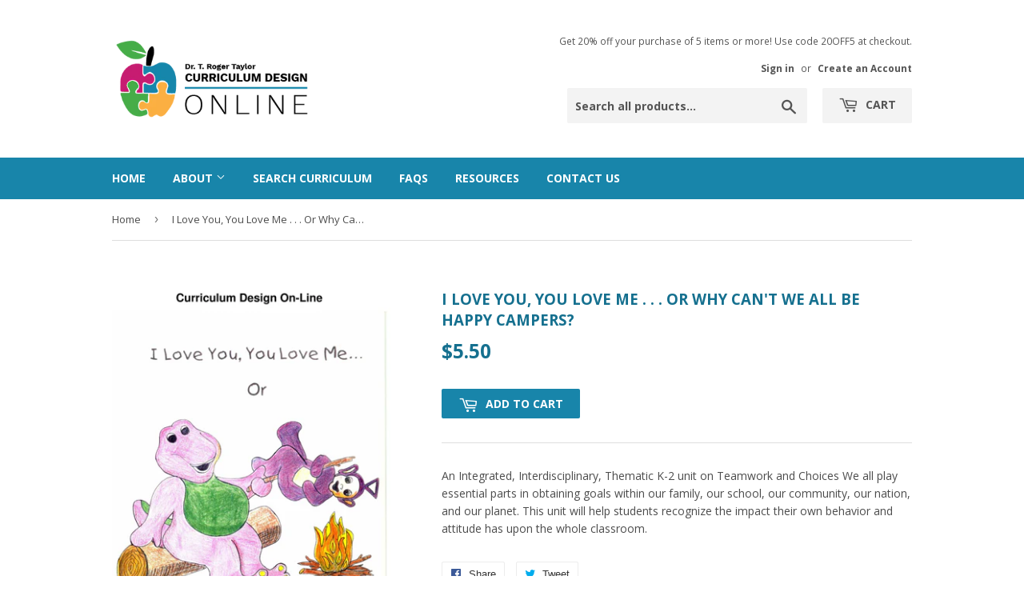

--- FILE ---
content_type: text/javascript
request_url: https://curriculumdesignonline.com/cdn/shop/t/9/assets/bc-sf-search.js?v=166134512940791728691529661572
body_size: 275
content:
var bcSfSearchSettings={search:{}};BCSfFilter.prototype.customizeSuggestion=function(suggestionElement,searchElement,searchBoxId){},BCSfFilter.prototype.buildSearchResultHeader=function(data){var searchTerm=this.escape(this.getSearchTerm());if(searchTerm!==null&&searchTerm!="")var content=data.total_product>0?this.getSettingValue("label.search.resultHeader"):this.getSettingValue("label.search.resultEmpty");else var content=this.getSettingValue("label.search.generalTitle");jQ("."+this.class.searchResultHeader).html(content.replace(/{{ terms }}/g,searchTerm))},BCSfFilter.prototype.buildSearchResultNumber=function(data){var content="",searchTerm=this.escape(this.getSearchTerm());searchTerm!==null&&searchTerm!=""&&(content=this.getSettingValue("label.search.resultNumber"),content=content.replace(/{{ count }}/g,"<strong>"+data.total_product+"</strong>").replace(/{{ terms }}/g,"<strong>"+searchTerm+"</strong>")),jQ("."+this.class.searchResultNumber).html(content)},BCSfFilter.prototype.prepareSuggestionParams=function(){var params={};params.shop=this.shopDomain,params.t=new Date().getTime(),this.getSettingValue("search.enableDefaultResult")||(params.enable_default_result=!1),this.getSettingValue("search.enableFuzzy")||(params.fuzzy=!1);var skipFields=this.getSettingValue("search.skipFields");return skipFields.length>0&&(param.skipFields=skipFields),params.callback="BCSfSuggestionCallback",params},BCSfFilter.prototype.customizeSearchTerm=function(searchTerm){return encodeURIParamValue(searchTerm.trim())};function BCSfSuggestionCallback(result){suggestionCallback(jQ.map(result,function(item,index){return{key:index,values:item}}))}BCSfFilter.prototype.buildSuggestion=function(searchTerm,data,ul){searchTerm=this.escape(searchTerm);for(var result="",blocks=this.getSettingValue("search.suggestionBlocks"),k=0;k<blocks.length;k++){var index=this.findIndexArray(blocks[k],data,"key");if(index>-1&&data[index].hasOwnProperty("values")&&data[index].values.length>0)switch(blocks[k]){case"suggestions":result+=this.buildSuggestionPopular(searchTerm,data[index].values,ul);break;case"products":result+=this.buildSuggestionProductList(searchTerm,data[index].values,ul);break;case"did_you_mean":result+=this.buildSuggestionDidYouMeanList(searchTerm,data[index].values,ul);break}}result!=""&&(result+=this.buildSuggestionViewAll(searchTerm,data,ul)),jQ(ul).append(result),this.buildSuggestionWrapper(ul)},BCSfFilter.prototype.highlightSuggestionResult=function(resultItem,searchTerm){if(this.getSettingValue("search.highlightSuggestionResult")&&searchTerm.length>1)for(var termElements=searchTerm.split(" "),i=0;i<termElements.length;i++){var reg=new RegExp(termElements[i].replace(/([(){}.])/g,"$&"),"ig"),foundWords=resultItem.match(reg);if(foundWords!==null&&foundWords.length>0){foundWords=foundWords.filter(function(item,pos){return foundWords.indexOf(item)==pos&&item!=""});for(var k in foundWords)if(foundWords[k].length>1){var reg=new RegExp(foundWords[k],"g");resultItem=resultItem.replace(reg,"<b>"+foundWords[k]+"</b>")}}}return resultItem},BCSfFilter.prototype.getSearchTerm=function(){return getParam(this.searchTermKey)};
//# sourceMappingURL=/cdn/shop/t/9/assets/bc-sf-search.js.map?v=166134512940791728691529661572
